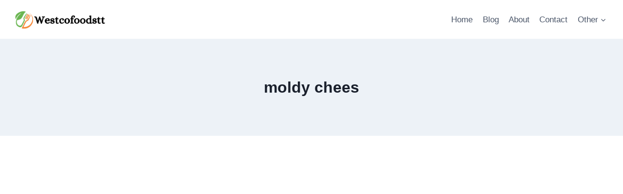

--- FILE ---
content_type: text/html; charset=utf-8
request_url: https://www.google.com/recaptcha/api2/aframe
body_size: 266
content:
<!DOCTYPE HTML><html><head><meta http-equiv="content-type" content="text/html; charset=UTF-8"></head><body><script nonce="Eckc0lshq4yTx-_rxrZk6Q">/** Anti-fraud and anti-abuse applications only. See google.com/recaptcha */ try{var clients={'sodar':'https://pagead2.googlesyndication.com/pagead/sodar?'};window.addEventListener("message",function(a){try{if(a.source===window.parent){var b=JSON.parse(a.data);var c=clients[b['id']];if(c){var d=document.createElement('img');d.src=c+b['params']+'&rc='+(localStorage.getItem("rc::a")?sessionStorage.getItem("rc::b"):"");window.document.body.appendChild(d);sessionStorage.setItem("rc::e",parseInt(sessionStorage.getItem("rc::e")||0)+1);localStorage.setItem("rc::h",'1764072819443');}}}catch(b){}});window.parent.postMessage("_grecaptcha_ready", "*");}catch(b){}</script></body></html>